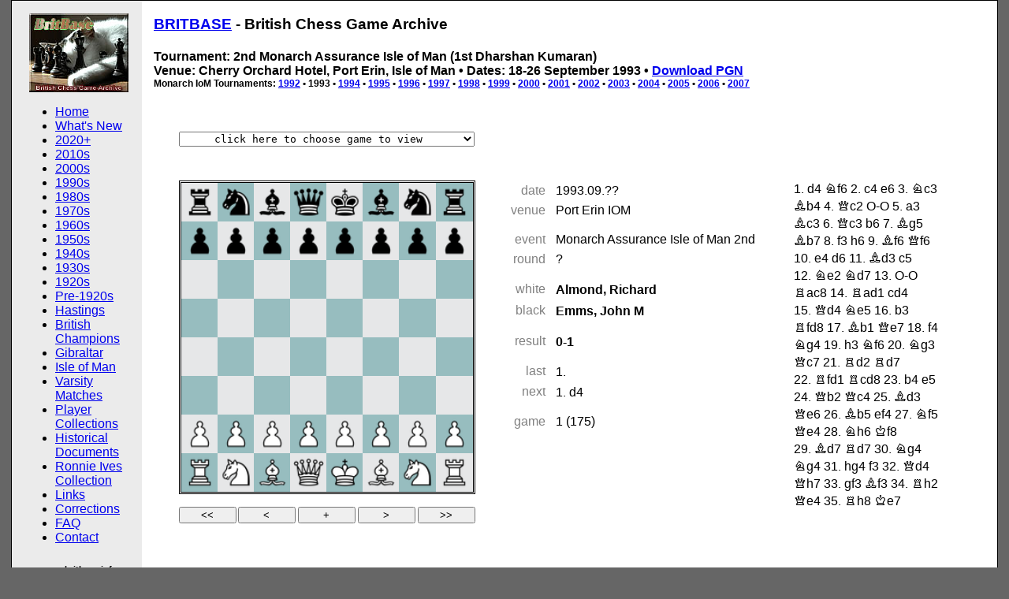

--- FILE ---
content_type: text/html
request_url: http://www.saund.co.uk/britbase/pgn/199309iom-viewer.html
body_size: 4384
content:
<!DOCTYPE html PUBLIC "-//W3C//DTD XHTML 1.0 Transitional//EN" "http://www.w3.org/TR/xhtml1/DTD/xhtml1-transitional.dtd">
<html xmlns="http://www.w3.org/1999/xhtml"><!-- InstanceBegin template="/Templates/BritbaseViewer2.dwt" codeOutsideHTMLIsLocked="false" -->
<head>
<meta http-equiv="Content-Type" content="text/html; charset=utf-8" />
<!-- InstanceBeginEditable name="doctitle" -->
<title>BritBase Chess: 2nd Monarch Assurance Isle of Man International, 18-26 September 1993</title>
<style type="text/css">
<!--
.style2 {font-size: 75%}
-->
</style>
<!-- InstanceEndEditable -->
<link href="../styles/britbase_viewer.css" rel="stylesheet" type="text/css" />
<!--[if IE 5]>
<style type="text/css"> 
/* place css box model fixes for IE 5* in this conditional comment */
.twoColFixLt #sidebar1 { width: 210px; }
</style>
<![endif]--><!--[if IE]>
<style type="text/css"> 
/* place css fixes for all versions of IE in this conditional comment */
.twoColFixLt #sidebar1 { padding-top: 20px; }
.twoColFixLt #mainContent { zoom: 1; }
/* the above proprietary zoom property gives IE the hasLayout it needs to avoid several bugs */
</style>
<script type="text/javascript" src="http://apis.google.com/js/plusone.js"></script>
<![endif]-->
</head>

<body class="twoColFixLt">

<div id="container">
  <div id="sidebar1">
    <p align="center"><a href="../index.html"><img src="../img/britbase100.jpg" width="126" height="100" border="0" /></a></p>
    <ul>
      <li><a href="../index.html">Home</a></li>
      <li><a href="../whatsnew.html">What's New</a></li>
      <li><a href="../brit2020.htm">2020+</a></li>
      <li><a href="../brit2010.htm">2010s</a></li>
      <li><a href="../brit2000.htm">2000s</a></li>
      <li><a href="../brit90.htm">1990s</a></li>
      <li><a href="../brit80.htm">1980s</a></li>
      <li><a href="../brit70.htm">1970s</a></li>
      <li><a href="../brit60.htm">1960s</a></li>
      <li><a href="../brit50.htm">1950s</a></li>
      <li><a href="../brit40.htm">1940s</a></li>
      <li><a href="../brit30.htm">1930s</a></li>
      <li><a href="../brit20.htm">1920s</a></li>
      <li><a href="../britpre1920.html">Pre-1920s</a></li>
      <li><a href="../hastings.htm">Hastings</a></li>
      <li><a href="../britchamps.html">British Champions</a></li>
      <li><a href="../gibraltar_index.html">Gibraltar</a></li>
      <li><a href="../isleofman_index.html">Isle of Man</a></li>
      <li><a href="../varsitychess.html">Varsity Matches</a></li>
      <li><a href="../players.html">Player Collections</a></li>
      <li><a href="../britbasedocuments.html">Historical Documents</a></li>
      <li><a href="ivesr-viewer.html#yep">Ronnie Ives Collection</a></li>
      <li><a href="../about.htm">Links</a></li>
      <li><a href="../britkk.htm">Corrections</a></li>
      <li><a href="../faq.html">FAQ</a></li>
      <li><a href="../../email.html">Contact</a></li>
    </ul>
    <h6 align="center">www.britbase.info<br />
    &copy; 1997-2024<br />
    John Saunders</h6>

    <table width="80" border="0" align="center">
      
      <tr>
        <td><a href="http://twitter.com/share" class="twitter-share-button" data-count="horizontal" data-via="johnchess">Tweet</a>
            <script type="text/javascript" src="http://platform.twitter.com/widgets.js"></script></td>
      </tr>
    </table>

    <p align="center">&nbsp;</p>
  <!-- end #sidebar1 --></div>
  <div id="mainContent">
    <h3> <a href="../index.html">BRITBASE</a> - British Chess Game Archive</h3>
    <!-- InstanceBeginEditable name="EditRegion2" -->    
    <h4>Tournament: 2nd Monarch Assurance Isle of Man (1st Dharshan Kumaran)<br />
      Venue: Cherry Orchard Hotel, Port Erin, Isle of Man &#8226; Dates: 18-26 September 1993 &#8226; <a href="199309iom.pgn">Download PGN</a><br />
      <span class="style2">Monarch IoM Tournaments: <a href="199209iom-viewer.html">1992</a> &#8226; 1993 &#8226; <a href="199409iom-viewer.html">1994</a> &#8226; <a href="199510iom-viewer.html">1995</a> &#8226; <a href="199610iom-viewer.html">1996</a> &#8226; <a href="199710iom-viewer.html">1997</a> &#8226; <a href="199811iom-viewer.html">1998</a> &#8226; <a href="199911iom-viewer.html">1999</a> &#8226; <a href="200009iom-viewer.html">2000</a> &#8226; <a href="200109iom-viewer.html">2001</a> &#8226; <a href="200209iom-viewer.html">2002</a> &#8226; <a href="200309iom-viewer.html">2003</a> &#8226; <a href="200409iom-viewer.html">2004</a> &#8226; <a href="200509iom-viewer.html">2005</a> &#8226; <a href="200609iom-viewer.html">2006</a> &#8226; <a href="200709iom-viewer.html">2007</a></span> </h4>    
    <div class="style9">
      
    <iframe src="../../pgn4web-3.08/collection_britbase.html?pgnFile=../britbase/pgn/199309iom.pgn" name="iframe to hold viewer details" width="1050" marginwidth="0" height="625" marginheight="1" align="top" scrolling="auto" frameborder="0" id="iframe to hold viewer details"></iframe>
    
<!-- Call to collection_britbase.html, containing javascript - MUST use height=625 so that slider does not appear -->

<h5>Crosstable</h5>
<table border="BORDER" cellpadding="1" cellspacing="1" bordercolor="#97BDBF" style="font-size:10pt">
  <tr align="center" bgcolor="#97bdbf">
    <th colspan="2">1993 Monarch Assurance Isle of Man International </th>
    <th>Elo</th>
    <th>&nbsp;Total&nbsp;</th>
  </tr>
  <tr align="center">
    <td>1</td>
    <td align="left" bgcolor="#fefdec"><strong>Dharshan Kumaran</strong></td>
    <td>2385</td>
    <td>7½</td>
  </tr>
  <tr align="center">
    <td>2</td>
    <td align="left" bgcolor="#fefdec"><strong>John M Emms</strong></td>
    <td>2450</td>
    <td>6½</td>
  </tr>
  <tr align="center">
    <td>3</td>
    <td align="left" bgcolor="#fefdec"><strong>Colin A McNab</strong></td>
    <td>2490</td>
    <td>6½</td>
  </tr>
  <tr align="center">
    <td>4</td>
    <td align="left" bgcolor="#fefdec"><strong>Ketevan Arakhamia-Grant</strong></td>
    <td>2440</td>
    <td>6½</td>
  </tr>
  <tr align="center">
    <td>5</td>
    <td align="left" bgcolor="#fefdec"><strong>Keith C Arkell</strong></td>
    <td>2455</td>
    <td>6</td>
  </tr>
  <tr align="center">
    <td>6</td>
    <td align="left" bgcolor="#fefdec"><strong>James C Howell</strong></td>
    <td>2470</td>
    <td>6</td>
  </tr>
  <tr align="center">
    <td>7</td>
    <td align="left" bgcolor="#fefdec"><strong>Bjarke Sahl *</strong></td>
    <td>2445</td>
    <td>5½</td>
  </tr>
  <tr align="center">
    <td>8</td>
    <td align="left" bgcolor="#fefdec"><strong>Colin S Crouch</strong></td>
    <td>2415</td>
    <td>5½</td>
  </tr>
  <tr align="center">
    <td>9</td>
    <td align="left" bgcolor="#fefdec"><strong>Michael Hennigan</strong></td>
    <td>2415</td>
    <td>5½</td>
  </tr>
  <tr align="center">
    <td>10</td>
    <td align="left" bgcolor="#fefdec"><strong>Adam C Hunt</strong></td>
    <td>2170</td>
    <td>5½</td>
  </tr>
  <tr align="center">
    <td>11</td>
    <td align="left" bgcolor="#fefdec"><strong>John K Shaw</strong></td>
    <td>2260</td>
    <td>5½</td>
  </tr>
  <tr align="center">
    <td>12</td>
    <td align="left" bgcolor="#fefdec"><strong>Stephen Mulligan</strong></td>
    <td>&nbsp;</td>
    <td>5½</td>
  </tr>
  <tr align="center">
    <td>13</td>
    <td align="left" bgcolor="#fefdec"><strong>Gerard Welling</strong></td>
    <td>2400</td>
    <td>5</td>
  </tr>
  <tr align="center">
    <td>14</td>
    <td align="left" bgcolor="#fefdec"><strong>Franz Kuenzner</strong></td>
    <td>2300</td>
    <td>5</td>
  </tr>
  <tr align="center">
    <td>15</td>
    <td align="left" bgcolor="#fefdec"><strong>Guenther Jan Ballon</strong></td>
    <td>2205</td>
    <td>5</td>
  </tr>
  <tr align="center">
    <td>16</td>
    <td align="left" bgcolor="#fefdec"><strong>Varugeese Koshy</strong></td>
    <td>2420</td>
    <td>5</td>
  </tr>
  <tr align="center">
    <td>17</td>
    <td align="left" bgcolor="#fefdec"><strong>Philip J Rossiter</strong></td>
    <td>2270</td>
    <td>4½</td>
  </tr>
  <tr align="center">
    <td>18</td>
    <td align="left" bgcolor="#fefdec"><strong>Derek George Ellison</strong></td>
    <td>2205</td>
    <td>4½</td>
  </tr>
  <tr align="center">
    <td>19</td>
    <td align="left" bgcolor="#fefdec"><strong>David Parr</strong></td>
    <td>2375</td>
    <td>4½</td>
  </tr>
  <tr align="center">
    <td>20</td>
    <td align="left" bgcolor="#fefdec"><strong>Richard Almond</strong></td>
    <td>&nbsp;</td>
    <td>4½</td>
  </tr>
  <tr align="center">
    <td>21</td>
    <td align="left" bgcolor="#fefdec"><strong>Milton Ioannides</strong></td>
    <td>&nbsp;</td>
    <td>4½</td>
  </tr>
  <tr align="center">
    <td>22</td>
    <td align="left" bgcolor="#fefdec"><strong>Ian D Thompson</strong></td>
    <td>&nbsp;</td>
    <td>4½</td>
  </tr>
  <tr align="center">
    <td>23</td>
    <td align="left" bgcolor="#fefdec"><strong>David Sedgwick</strong></td>
    <td>&nbsp;</td>
    <td>4</td>
  </tr>
  <tr align="center">
    <td>24</td>
    <td align="left" bgcolor="#fefdec"><strong>Roger D de Coverly</strong></td>
    <td>&nbsp;</td>
    <td>4</td>
  </tr>
  <tr align="center">
    <td>25</td>
    <td align="left" bgcolor="#fefdec"><strong>Mandy Haslinger</strong></td>
    <td>&nbsp;</td>
    <td>3½</td>
  </tr>
  <tr align="center">
    <td>26</td>
    <td align="left" bgcolor="#fefdec"><strong>John Nicholson (IRL)</strong></td>
    <td>&nbsp;</td>
    <td>3½</td>
  </tr>
  <tr align="center">
    <td>27</td>
    <td align="left" bgcolor="#fefdec"><strong>Thomas Rieling **</strong></td>
    <td>&nbsp;</td>
    <td>3½</td>
  </tr>
  <tr align="center">
    <td>28</td>
    <td align="left" bgcolor="#fefdec"><strong>Jeremy M Fraser-Mitchell</strong></td>
    <td>&nbsp;</td>
    <td>3½</td>
  </tr>
  <tr align="center">
    <td>29</td>
    <td align="left" bgcolor="#fefdec"><strong>Ruth Sheldon</strong></td>
    <td>&nbsp;</td>
    <td>3½</td>
  </tr>
  <tr align="center">
    <td>30</td>
    <td align="left" bgcolor="#fefdec"><strong>Oliver Rosten</strong></td>
    <td>&nbsp;</td>
    <td>3½</td>
  </tr>
  <tr align="center">
    <td>31</td>
    <td align="left" bgcolor="#fefdec"><strong>Raymond Wynarczyk</strong></td>
    <td>&nbsp;</td>
    <td>3½</td>
  </tr>
  <tr align="center">
    <td>32</td>
    <td align="left" bgcolor="#fefdec"><strong>Christopher J Beckett</strong></td>
    <td>&nbsp;</td>
    <td>3½</td>
  </tr>
  <tr align="center">
    <td>33</td>
    <td align="left" bgcolor="#fefdec"><strong>Ev Gislain Zoellner</strong></td>
    <td>2050</td>
    <td>3</td>
  </tr>
  <tr align="center">
    <td>34</td>
    <td align="left" bgcolor="#fefdec"><strong>A Harrison</strong></td>
    <td>&nbsp;</td>
    <td>3</td>
  </tr>
  <tr align="center">
    <td>35</td>
    <td align="left" bgcolor="#fefdec"><strong>Paul J Kelly</strong></td>
    <td>&nbsp;</td>
    <td>3</td>
  </tr>
  <tr align="center">
    <td>36</td>
    <td align="left" bgcolor="#fefdec"><strong>Evelin Kuenzner</strong></td>
    <td>2160</td>
    <td>2½</td>
  </tr>
  <tr align="center">
    <td>37</td>
    <td align="left" bgcolor="#fefdec"><strong>Steven Maggs</strong></td>
    <td>&nbsp;</td>
    <td>2½ / 8</td>
  </tr>
  <tr align="center">
    <td>38</td>
    <td align="left" bgcolor="#fefdec"><strong>Timothy Spanton</strong></td>
    <td>&nbsp;</td>
    <td>1 / 1</td>
  </tr>
  <tr align="center">
    <td>39</td>
    <td align="left" bgcolor="#fefdec"><strong>Robert J Kermeen</strong></td>
    <td>&nbsp;</td>
    <td>½ / 1</td>
  </tr>
  <tr align="center">
    <td>40</td>
    <td align="left" bgcolor="#fefdec"><strong>Stephen McGrane</strong></td>
    <td>&nbsp;</td>
    <td>½ / 1</td>
  </tr>
  <tr align="center">
    <td>41</td>
    <td align="left" bgcolor="#fefdec"><strong>I Poyzer</strong></td>
    <td>&nbsp;</td>
    <td>0 / 3</td>
  </tr>
  <tr align="center">
    <td>42</td>
    <td align="left" bgcolor="#fefdec"><strong>Enrique Barry Bertomeu</strong></td>
    <td>&nbsp;</td>
    <td>0 / 2</td>
  </tr>
  <tr align="center">
    <td>43</td>
    <td align="left" bgcolor="#fefdec"><strong>Ervin R Middleton</strong></td>
    <td>2295</td>
    <td>0 / 1</td>
  </tr>
</table>
<h4>MONARCH ASSURANCE 2ND INTERNATIONAL OPEN, Port Erin, Isle of Man 18-26 September 1993</h4>
<p>The picturesque township of Port Erin was again the venue for the Monarch Assurance International in the Isle of Man. Apart from a very wet first Sunday and a damp Friday, the weather was dry and sunny, enabling the island to justify its reputation as &quot;the Jewel in the Irish Sea&quot;. </p>
<p>The Tournament Director Dennis Hemsley had attracted 37 payers from nine countries. The field included defending champion GM Colin McNab, Women’s World Championship Candidates qualifier Ketevan Arakhamia (Georgia) and 8 IMs (including the new British Champion Michael Hen-nigan and his play-off opponent Dharshan Kumaran). After four rounds Kumaran was the only player left on 100%, having already beaten Howell and Arkell. Early upsets were Philip Rossiter’s win against McNab, and John Shaw’s victory over Arakhamia. A couple of draws by Dharshan enabled Colin Crouch to draw level in round 5 with a fine win over Howell which earned him the Best Game Prize. Kumaran pulled ahead again by beating Crouch, but John Emms had drawn level with one round to play. At that stage any of six players could have won or shared first place. In the event Kumaran won well against Kristensen, whilst Emms went down to Arakhamia. </p>
<p>The find of the tournament was 12-year-old Adam Hunt of Oxford. Going through the event undefeated, he drew with GM McNab and IMs Welling, Arkell, Howell and Koshy. Needing to win his last game for an IM norm, he was held to a draw by the Indian IM. Also just failing to make an IM norm was Philip Rossiter. </p>
<p>All five players with part-ratings converted them to full ratings, and six of the remaining eight unrateds achieved partials. The Junior Squad group of six did well, performing about their ratings in every round. They were coached by John Emms and managed by George Ellison who scored a fine win against Koshy. </p>
<p>1 D Kumaran 7½/9; 2= K Arakhamia (Geo), J Emms, C McNab (Sco) 6½; 5= K Arkell, J Howell 6; 7= C Crouch, M Hennigan, A Hunt, B Kristensen* (Den), S Mulligan, J Shaw (Sco) 5½; 13= G Ballon (Ned), V Koshy (Ind), F Kuenzner (Ger), G Welling (Ned) 5; 17= R Almond, DG Ellison, M Ioannides, D Parr, P Rossiter, I Thompson (Sco) 4½; 23= R de Coverly, D Sedgwick 4; 25= C Beckett, Dr J Fraser-Mitchell, M Haslinger, T Kalks** (Ger), Dr J Nicholson (Irl), O Rosten, R Sheldon, R Wynarczyk 3½; 33= A Harrison (Ned), P Kelly (Wls), G Zoellner (Ger) 3; 36= E Kunzner (Ger), S Maggs (IoM) 2½. </p>
<p> Ladies Prize: 1 K Arakhamia 2 M Haslinger <br />
  Veterans Prize: 1 DG Ellison <br />
  Junior Prizes: 1 A Hunt 2 M Ioannides <br />
  Best Game Prize: 1 C Crouch </p>
<p>(source of additional info: 1995 BCF Yearbook)</p>
<p>* B Kristensen at the time of the tournament - now known as Bjarke Sahl<br />
** according to ChessBase's Mega Database 2016 the player listed here as T Kalks is called Thomas Rieling. I have not checked this further.</p>
<p></p>
    <!-- InstanceEndEditable -->
    <!-- end #mainContent -->
  </div>
  <!-- This clearing element should immediately follow the #mainContent div in order to force the #container div to contain all child floats -->
  <br class="clearfloat" />
<!-- end #container --></div>
</body>
<!-- InstanceEnd --></html>


--- FILE ---
content_type: text/css
request_url: http://www.saund.co.uk/pgn4web-3.08/collection.css
body_size: 1092
content:
/*
 *  pgn4web javascript chessboard
 *  copyright (C) 2009-2013 Paolo Casaschi
 *  see README file and http://pgn4web.casaschi.net
 *  for credits, license and more details
 */

@import url("fonts/pgn4web-font-LiberationSans.css");
@import url("fonts/pgn4web-font-ChessSansUsual.css");
@import url("fonts/pgn4web-font-ChessSansPiratf.css");

html,
body {
  margin: 0px;
  padding: 0px;
}

body {
  padding: 10px;
  font-family: 'pgn4web Liberation Sans', sans-serif; /* Liberation Sans */
  color: black;
  background: white;
}

div, span, table, tr, td {
  font-family: 'pgn4web Liberation Sans', sans-serif; /* fixes IE9 body css issue */ /* Liberation Sans */
}

.containerTable {
  width: 100%;
}

.containerCell {
  padding: 20px;
}

.gametextContainerCell {
  padding-left: 20px;
}

.gametextDiv {
  padding-right: 20px;
  height: 420px; /*470px is the default setting JS*/
  overflow: auto;
  scrollbar-base-color: white;
}

.boardTable {
  width: 376px; /* 376px */
  height: 376px; /* 376px */
  border-style: double; /* solid */
  border-color: black; /* #663300 */
  border-width: 3px;
/*  box-shadow: 0px 0px 20px black; /* #663300*/
}

.pieceImage {
  width: 41px; /* previously 36px */
  height: 41px; /* previously 36px */
}

.whiteSquare,
.blackSquare,
.highlightWhiteSquare,
.highlightBlackSquare {
  width: 45px;
  height: 45px;
  border-style: solid;
  border-width: 2px;
}

.whiteSquare,
.highlightWhiteSquare {
  border-color: #E6E7E8;  /* previously #FFCC99 */
  background: #E6E7E8; /* previously #FFCC99 */
}

.blackSquare,
.highlightBlackSquare {
  border-color: #97BDBF;  /* previously #ABB8D1, #CC9966 */
  background: #97BDBF;  /* previously #ABB8D1, #CC9966 */
}

.highlightWhiteSquare,
.highlightBlackSquare {
  border-color: #663300;
  border-style: solid;
}

.selectControl {
/* a "width" attribute here must use the !important flag to override default settings */
  width: 38% !important; /* this reduces the length of the game selector line above the board */
}

.optionSelectControl {
}

.buttonControlPlay,
.buttonControlStop,
.buttonControl {
/* a "width" attribute here must use the !important flag to override default settings */
}

.buttonControlSpace {
/* a "width" attribute here must use the !important flag to override default settings */
}

.searchPgnButton {
/* a "width" attribute here must use the !important flag to override default settings */
  width: 10% !important;
}

.searchPgnExpression {
/* a "width" attribute here must use the !important flag to override default settings */
  width: 90% !important;
}

.move,
.variation,
.comment {
  color: black;
  line-height: 1.4em;
  font-weight: normal;
  text-decoration: none;
}

a.move:hover, a.variation:hover {
  text-decoration: underline;
}

.move,
.variation,
.commentMove {
  font-family: 'pgn4web ChessSansUsual', 'pgn4web Liberation Sans', sans-serif; /* ChessSansUsual*/
}

a.move,
a.variation,
.commentMove {
  white-space: nowrap;
}

.comment,
.variation {
  color: gray;
}

a.variation {
  color: gray;
}

.moveOn,
.variationOn {
  background: #DAF4D7; /* #FFCC99 */
}

.label {
  color: gray;
  padding-right: 10px;
  text-align: right;
}

.boldItem {
  font-weight: bold;
}

.linkItem {
  text-decoration: none;
  color: black;
}

.linkItem:hover {
  text-decoration: underline;
}

.rowSpace {
  height: 8px;
}

